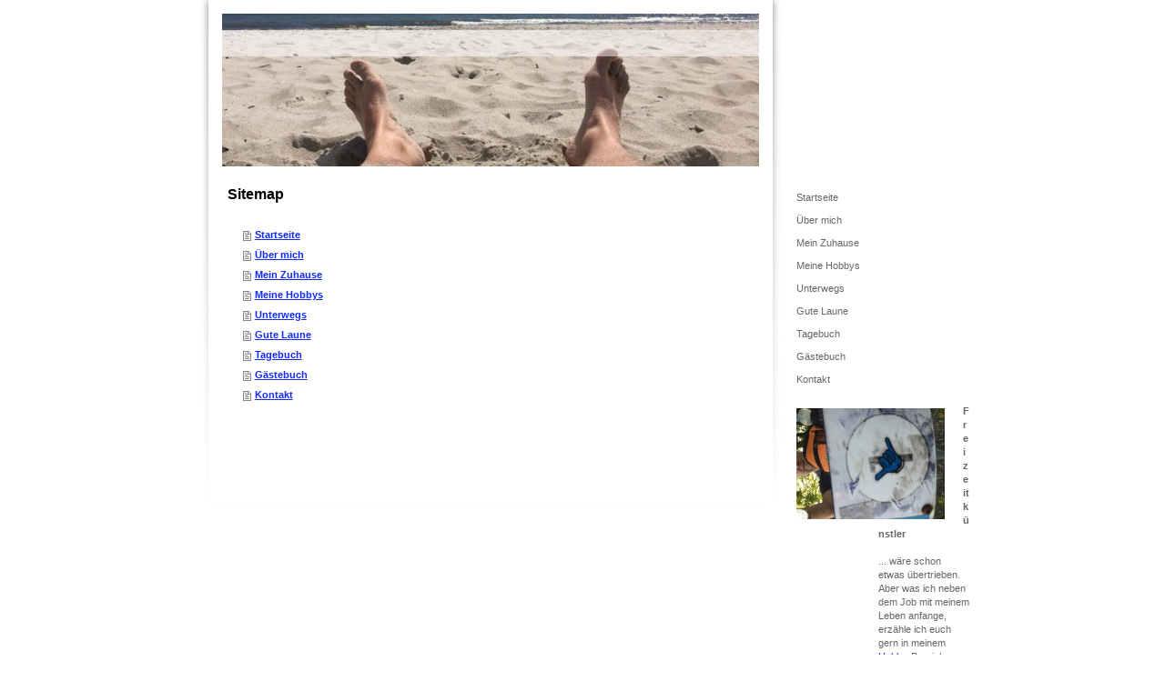

--- FILE ---
content_type: text/html; charset=UTF-8
request_url: https://www.marczimmermann.com/sitemap/
body_size: 5318
content:
<!DOCTYPE html>
<html lang="de"  ><head prefix="og: http://ogp.me/ns# fb: http://ogp.me/ns/fb# business: http://ogp.me/ns/business#">
    <meta http-equiv="Content-Type" content="text/html; charset=utf-8"/>
    <meta name="generator" content="IONOS MyWebsite"/>
        
    <link rel="dns-prefetch" href="//cdn.website-start.de/"/>
    <link rel="dns-prefetch" href="//104.mod.mywebsite-editor.com"/>
    <link rel="dns-prefetch" href="https://104.sb.mywebsite-editor.com/"/>
    <link rel="shortcut icon" href="//cdn.website-start.de/favicon.ico"/>
        <title> - Startseite</title>
    
    

<meta name="format-detection" content="telephone=no"/>
        <meta name="keywords" content="Ich, Privat, Persönlich, portfolio, porträt, selbstdarstellung"/>
            <meta name="robots" content="index,follow"/>
        <link href="https://www.marczimmermann.com/s/style/layout.css?1707150698" rel="stylesheet" type="text/css"/>
    <link href="https://www.marczimmermann.com/s/style/main.css?1707150698" rel="stylesheet" type="text/css"/>
    <link href="https://www.marczimmermann.com/s/style/font.css?1707150698" rel="stylesheet" type="text/css"/>
    <link href="//cdn.website-start.de/app/cdn/min/group/web.css?1763478093678" rel="stylesheet" type="text/css"/>
<link href="//cdn.website-start.de/mod/common/files/generated/modules-main.css" rel="stylesheet" type="text/css"/>
    <link href="https://104.sb.mywebsite-editor.com/app/logstate2-css.php?site=251834131&amp;t=1769168766" rel="stylesheet" type="text/css"/>

<script type="text/javascript">
    /* <![CDATA[ */
var stagingMode = '';
    /* ]]> */
</script>
<script src="https://104.sb.mywebsite-editor.com/app/logstate-js.php?site=251834131&amp;t=1769168766"></script>
    <script type="text/javascript">
    /* <![CDATA[ */
    var systemurl = 'https://104.sb.mywebsite-editor.com/';
    var webPath = '/';
    var proxyName = '';
    var webServerName = 'www.marczimmermann.com';
    var sslServerUrl = 'https://www.marczimmermann.com';
    var nonSslServerUrl = 'http://www.marczimmermann.com';
    var webserverProtocol = 'http://';
    var nghScriptsUrlPrefix = '//104.mod.mywebsite-editor.com';
    var sessionNamespace = 'DIY_SB';
    var jimdoData = {
        cdnUrl:  '//cdn.website-start.de/',
        messages: {
            lightBox: {
    image : 'Bild',
    of: 'von'
}

        },
        isTrial: 0,
        pageId: 7    };
    var script_basisID = "251834131";

    diy = window.diy || {};
    diy.web = diy.web || {};

        diy.web.jsBaseUrl = "//cdn.website-start.de/s/build/";

    diy.context = diy.context || {};
    diy.context.type = diy.context.type || 'web';
    /* ]]> */
</script>

<script type="text/javascript" src="//cdn.website-start.de/app/cdn/min/group/web.js?1763478093678" crossorigin="anonymous"></script><script type="text/javascript" src="//cdn.website-start.de/s/build/web.bundle.js?1763478093678" crossorigin="anonymous"></script><script src="//cdn.website-start.de/mod/common/files/generated/modules-main-de_DE.js" type="text/javascript"></script>
<script type="text/javascript" src="https://cdn.website-start.de/proxy/apps/static/resource/dependencies/"></script><script type="text/javascript">
                    if (typeof require !== 'undefined') {
                        require.config({
                            waitSeconds : 10,
                            baseUrl : 'https://cdn.website-start.de/proxy/apps/static/js/'
                        });
                    }
                </script><script type="text/javascript" src="//cdn.website-start.de/app/cdn/min/group/pfcsupport.js?1763478093678" crossorigin="anonymous"></script>    <meta property="og:type" content="business.business"/>
    <meta property="og:url" content="https://www.marczimmermann.com/"/>
    <meta property="og:title" content=" - Startseite"/>
                <meta property="og:image" content="https://www.marczimmermann.com/s/img/emotionheader.jpeg"/>
        <meta property="business:contact_data:country_name" content="Deutschland"/>
    
    
    
    
    
    
    
    
</head>


<body class="body diyBgActive  cc-pagemode-sitemap diy-market-de_DE" data-pageid="920063889" id="page-920063889">
    
    <div class="diyw">
        <div id="container">

<div id="navigation">
	<div class="gutter"><div class="webnavigation"><ul id="mainNav1" class="mainNav1"><li class="navTopItemGroup_1"><a data-page-id="920063889" href="https://www.marczimmermann.com/" class="level_1"><span>Startseite</span></a></li><li class="navTopItemGroup_2"><a data-page-id="920063890" href="https://www.marczimmermann.com/über-mich/" class="level_1"><span>Über mich</span></a></li><li class="navTopItemGroup_3"><a data-page-id="920063891" href="https://www.marczimmermann.com/mein-zuhause/" class="level_1"><span>Mein Zuhause</span></a></li><li class="navTopItemGroup_4"><a data-page-id="920063892" href="https://www.marczimmermann.com/meine-hobbys/" class="level_1"><span>Meine Hobbys</span></a></li><li class="navTopItemGroup_5"><a data-page-id="920063893" href="https://www.marczimmermann.com/unterwegs/" class="level_1"><span>Unterwegs</span></a></li><li class="navTopItemGroup_6"><a data-page-id="920063894" href="https://www.marczimmermann.com/gute-laune/" class="level_1"><span>Gute Laune</span></a></li><li class="navTopItemGroup_7"><a data-page-id="920063895" href="https://www.marczimmermann.com/tagebuch/" class="level_1"><span>Tagebuch</span></a></li><li class="navTopItemGroup_8"><a data-page-id="920063896" href="https://www.marczimmermann.com/gästebuch/" class="level_1"><span>Gästebuch</span></a></li><li class="navTopItemGroup_9"><a data-page-id="920063897" href="https://www.marczimmermann.com/kontakt/" class="level_1"><span>Kontakt</span></a></li></ul></div></div>
	<div class="gutter"><div id="matrix_1024221617" class="sortable-matrix" data-matrixId="1024221617"><div class="n module-type-textWithImage diyfeLiveArea "> 
<div class="clearover " id="textWithImage-5784223820">
<div class="align-container imgleft" style="max-width: 100%; width: 163px;">
    <a class="imagewrapper" href="https://www.marczimmermann.com/s/cc_images/teaserbox_2467028013.jpeg?t=1522400336" rel="lightbox[5784223820]">
        <img src="https://www.marczimmermann.com/s/cc_images/cache_2467028013.jpeg?t=1522400336" id="image_5784223820" alt="" style="width:100%"/>
    </a>


</div> 
<div class="textwrapper">
<p style="padding-left: 90px;"><strong>Freizeitkünstler</strong></p>
<p style="padding-left: 90px;"> </p>
<p style="padding-left: 90px;">... wäre schon etwas übertrieben. Aber was ich neben dem Job mit meinem Leben anfange, erzähle ich euch gern in meinem <a href="http://marczimmermann.com/meine-hobbys/">Hobby</a>-Bereich.</p>
</div>
</div> 
<script type="text/javascript">
    //<![CDATA[
    jQuery(document).ready(function($){
        var $target = $('#textWithImage-5784223820');

        if ($.fn.swipebox && Modernizr.touch) {
            $target
                .find('a[rel*="lightbox"]')
                .addClass('swipebox')
                .swipebox();
        } else {
            $target.tinyLightbox({
                item: 'a[rel*="lightbox"]',
                cycle: false,
                hideNavigation: true
            });
        }
    });
    //]]>
</script>
 </div><div class="n module-type-header diyfeLiveArea "> <h1><span class="diyfeDecoration">Das bin ich:</span></h1> </div><div class="n module-type-imageSubtitle diyfeLiveArea "> <div class="clearover imageSubtitle" id="imageSubtitle-5784223850">
    <div class="align-container align-left" style="max-width: 150px">
        <a class="imagewrapper" href="https://www.marczimmermann.com/s/cc_images/cache_2419718938.jpg?t=1329052366" rel="lightbox[5784223850]">
            <img id="image_2419718938" src="https://www.marczimmermann.com/s/cc_images/cache_2419718938.jpg?t=1329052366" alt="" style="max-width: 150px; height:auto"/>
        </a>

        
    </div>

</div>

<script type="text/javascript">
//<![CDATA[
jQuery(function($) {
    var $target = $('#imageSubtitle-5784223850');

    if ($.fn.swipebox && Modernizr.touch) {
        $target
            .find('a[rel*="lightbox"]')
            .addClass('swipebox')
            .swipebox();
    } else {
        $target.tinyLightbox({
            item: 'a[rel*="lightbox"]',
            cycle: false,
            hideNavigation: true
        });
    }
});
//]]>
</script>
 </div><div class="n module-type-imageSubtitle diyfeLiveArea "> <div class="clearover imageSubtitle" id="imageSubtitle-5784223865">
    <div class="align-container align-left" style="max-width: 40px">
        <a class="imagewrapper" href="https://www.marczimmermann.com/s/cc_images/cache_2419718940.jpg?t=1329051565" rel="lightbox[5784223865]">
            <img id="image_2419718940" src="https://www.marczimmermann.com/s/cc_images/cache_2419718940.jpg?t=1329051565" alt="" style="max-width: 40px; height:auto"/>
        </a>

        
    </div>

</div>

<script type="text/javascript">
//<![CDATA[
jQuery(function($) {
    var $target = $('#imageSubtitle-5784223865');

    if ($.fn.swipebox && Modernizr.touch) {
        $target
            .find('a[rel*="lightbox"]')
            .addClass('swipebox')
            .swipebox();
    } else {
        $target.tinyLightbox({
            item: 'a[rel*="lightbox"]',
            cycle: false,
            hideNavigation: true
        });
    }
});
//]]>
</script>
 </div><div class="n module-type-hr diyfeLiveArea "> <div style="padding: 0px 0px">
    <div class="hr"></div>
</div>
 </div><div class="n module-type-text diyfeLiveArea "> <p><strong>Neuigkeiten</strong></p>
<p>Neue Fotos in der <a href="https://www.marczimmermann.com/mein-zuhause/">Galerie</a>. Schaut euch meine Wohnung an!</p>
<p> </p> </div><div class="n module-type-hr diyfeLiveArea "> <div style="padding: 0px 0px">
    <div class="hr"></div>
</div>
 </div></div></div>
</div>

<div id="content">
	<div id="header">
<style type="text/css" media="all">
.diyw div#emotion-header {
        max-width: 590px;
        max-height: 168px;
                background: #EEEEEE;
    }

.diyw div#emotion-header-title-bg {
    left: 0%;
    top: 11%;
    width: 100%;
    height: 17%;

    background-color: #FFFFFF;
    opacity: 0.50;
    filter: alpha(opacity = 50);
    }
.diyw img#emotion-header-logo {
    left: 1.00%;
    top: 0.00%;
    background: transparent;
                border: 1px solid #CCCCCC;
        padding: 0px;
                display: none;
    }

.diyw div#emotion-header strong#emotion-header-title {
    left: 4%;
    top: 11%;
    color: #000000;
        font: normal normal 24px/120% Helvetica, 'Helvetica Neue', 'Trebuchet MS', sans-serif;
}

.diyw div#emotion-no-bg-container{
    max-height: 168px;
}

.diyw div#emotion-no-bg-container .emotion-no-bg-height {
    margin-top: 28.47%;
}
</style>
<div id="emotion-header" data-action="loadView" data-params="active" data-imagescount="1">
            <img src="https://www.marczimmermann.com/s/img/emotionheader.jpeg?1522399601.590px.168px" id="emotion-header-img" alt=""/>
            
        <div id="ehSlideshowPlaceholder">
            <div id="ehSlideShow">
                <div class="slide-container">
                                        <div style="background-color: #EEEEEE">
                            <img src="https://www.marczimmermann.com/s/img/emotionheader.jpeg?1522399601.590px.168px" alt=""/>
                        </div>
                                    </div>
            </div>
        </div>


        <script type="text/javascript">
        //<![CDATA[
                diy.module.emotionHeader.slideShow.init({ slides: [{"url":"https:\/\/www.marczimmermann.com\/s\/img\/emotionheader.jpeg?1522399601.590px.168px","image_alt":"","bgColor":"#EEEEEE"}] });
        //]]>
        </script>

    
            
        
            
                  	<div id="emotion-header-title-bg"></div>
    
            <strong id="emotion-header-title" style="text-align: left"></strong>
                    <div class="notranslate">
                <svg xmlns="http://www.w3.org/2000/svg" version="1.1" id="emotion-header-title-svg" viewBox="0 0 590 168" preserveAspectRatio="xMinYMin meet"><text style="font-family:Helvetica, 'Helvetica Neue', 'Trebuchet MS', sans-serif;font-size:24px;font-style:normal;font-weight:normal;fill:#000000;line-height:1.2em;"><tspan x="0" style="text-anchor: start" dy="0.95em"> </tspan></text></svg>
            </div>
            
    
    <script type="text/javascript">
    //<![CDATA[
    (function ($) {
        function enableSvgTitle() {
                        var titleSvg = $('svg#emotion-header-title-svg'),
                titleHtml = $('#emotion-header-title'),
                emoWidthAbs = 590,
                emoHeightAbs = 168,
                offsetParent,
                titlePosition,
                svgBoxWidth,
                svgBoxHeight;

                        if (titleSvg.length && titleHtml.length) {
                offsetParent = titleHtml.offsetParent();
                titlePosition = titleHtml.position();
                svgBoxWidth = titleHtml.width();
                svgBoxHeight = titleHtml.height();

                                titleSvg.get(0).setAttribute('viewBox', '0 0 ' + svgBoxWidth + ' ' + svgBoxHeight);
                titleSvg.css({
                   left: Math.roundTo(100 * titlePosition.left / offsetParent.width(), 3) + '%',
                   top: Math.roundTo(100 * titlePosition.top / offsetParent.height(), 3) + '%',
                   width: Math.roundTo(100 * svgBoxWidth / emoWidthAbs, 3) + '%',
                   height: Math.roundTo(100 * svgBoxHeight / emoHeightAbs, 3) + '%'
                });

                titleHtml.css('visibility','hidden');
                titleSvg.css('visibility','visible');
            }
        }

        
            var posFunc = function($, overrideSize) {
                var elems = [], containerWidth, containerHeight;
                                    elems.push({
                        selector: '#emotion-header-title',
                        overrideSize: true,
                        horPos: 4,
                        vertPos: 10.99                    });
                    lastTitleWidth = $('#emotion-header-title').width();
                                                elems.push({
                    selector: '#emotion-header-title-bg',
                    horPos: 0,
                    vertPos: 13.29                });
                                
                containerWidth = parseInt('590');
                containerHeight = parseInt('168');

                for (var i = 0; i < elems.length; ++i) {
                    var el = elems[i],
                        $el = $(el.selector),
                        pos = {
                            left: el.horPos,
                            top: el.vertPos
                        };
                    if (!$el.length) continue;
                    var anchorPos = $el.anchorPosition();
                    anchorPos.$container = $('#emotion-header');

                    if (overrideSize === true || el.overrideSize === true) {
                        anchorPos.setContainerSize(containerWidth, containerHeight);
                    } else {
                        anchorPos.setContainerSize(null, null);
                    }

                    var pxPos = anchorPos.fromAnchorPosition(pos),
                        pcPos = anchorPos.toPercentPosition(pxPos);

                    var elPos = {};
                    if (!isNaN(parseFloat(pcPos.top)) && isFinite(pcPos.top)) {
                        elPos.top = pcPos.top + '%';
                    }
                    if (!isNaN(parseFloat(pcPos.left)) && isFinite(pcPos.left)) {
                        elPos.left = pcPos.left + '%';
                    }
                    $el.css(elPos);
                }

                // switch to svg title
                enableSvgTitle();
            };

                        var $emotionImg = jQuery('#emotion-header-img');
            if ($emotionImg.length > 0) {
                // first position the element based on stored size
                posFunc(jQuery, true);

                // trigger reposition using the real size when the element is loaded
                var ehLoadEvTriggered = false;
                $emotionImg.one('load', function(){
                    posFunc(jQuery);
                    ehLoadEvTriggered = true;
                                        diy.module.emotionHeader.slideShow.start();
                                    }).each(function() {
                                        if(this.complete || typeof this.complete === 'undefined') {
                        jQuery(this).load();
                    }
                });

                                noLoadTriggeredTimeoutId = setTimeout(function() {
                    if (!ehLoadEvTriggered) {
                        posFunc(jQuery);
                    }
                    window.clearTimeout(noLoadTriggeredTimeoutId)
                }, 5000);//after 5 seconds
            } else {
                jQuery(function(){
                    posFunc(jQuery);
                });
            }

                        if (jQuery.isBrowser && jQuery.isBrowser.ie8) {
                var longTitleRepositionCalls = 0;
                longTitleRepositionInterval = setInterval(function() {
                    if (lastTitleWidth > 0 && lastTitleWidth != jQuery('#emotion-header-title').width()) {
                        posFunc(jQuery);
                    }
                    longTitleRepositionCalls++;
                    // try this for 5 seconds
                    if (longTitleRepositionCalls === 5) {
                        window.clearInterval(longTitleRepositionInterval);
                    }
                }, 1000);//each 1 second
            }

            }(jQuery));
    //]]>
    </script>

    </div>
</div>

	<div class="gutter"><div id="content_area"><h1>Sitemap</h1><ul class="sitemap"><li><a href="/">Startseite</a></li>
<li><a href="/über-mich/">Über mich</a></li>
<li><a href="/mein-zuhause/">Mein Zuhause</a></li>
<li><a href="/meine-hobbys/">Meine Hobbys</a></li>
<li><a href="/unterwegs/">Unterwegs</a></li>
<li><a href="/gute-laune/">Gute Laune</a></li>
<li><a href="/tagebuch/">Tagebuch</a></li>
<li><a href="/gästebuch/">Gästebuch</a></li>
<li><a href="/kontakt/">Kontakt</a></li>
</ul></div></div>
	
</div>
	<div id="footer"><div id="contentfooter">
    <div class="leftrow">
                    <a rel="nofollow" href="javascript:PopupFenster('https://www.marczimmermann.com/sitemap/?print=1');"><img class="inline" height="14" width="18" src="//cdn.website-start.de/s/img/cc/printer.gif" alt=""/>Druckversion</a> <span class="footer-separator">|</span>
                <a href="https://www.marczimmermann.com/sitemap/">Sitemap</a>
                        <br/> © Marc Zimmermann<br/>
<br/>
Diese Homepage wurde mit <a rel="nofollow" href="https://www.ionos.de/websites/homepage-erstellen" target="_blank">IONOS MyWebsite</a> erstellt.
            </div>
    <script type="text/javascript">
        window.diy.ux.Captcha.locales = {
            generateNewCode: 'Neuen Code generieren',
            enterCode: 'Bitte geben Sie den Code ein'
        };
        window.diy.ux.Cap2.locales = {
            generateNewCode: 'Neuen Code generieren',
            enterCode: 'Bitte geben Sie den Code ein'
        };
    </script>
    <div class="rightrow">
                    <span class="loggedout">
                <a rel="nofollow" id="login" href="https://login.1and1-editor.com/251834131/www.marczimmermann.com/de?pageId=920063889">
                    Login                </a>
            </span>
                
                <span class="loggedin">
            <a rel="nofollow" id="logout" href="https://104.sb.mywebsite-editor.com/app/cms/logout.php">Logout</a> <span class="footer-separator">|</span>
            <a rel="nofollow" id="edit" href="https://104.sb.mywebsite-editor.com/app/251834131/920063889/">Seite bearbeiten</a>
        </span>
    </div>
</div>
            <div id="loginbox" class="hidden">
                <script type="text/javascript">
                    /* <![CDATA[ */
                    function forgotpw_popup() {
                        var url = 'https://passwort.1und1.de/xml/request/RequestStart';
                        fenster = window.open(url, "fenster1", "width=600,height=400,status=yes,scrollbars=yes,resizable=yes");
                        // IE8 doesn't return the window reference instantly or at all.
                        // It may appear the call failed and fenster is null
                        if (fenster && fenster.focus) {
                            fenster.focus();
                        }
                    }
                    /* ]]> */
                </script>
                                <img class="logo" src="//cdn.website-start.de/s/img/logo.gif" alt="IONOS" title="IONOS"/>

                <div id="loginboxOuter"></div>
            </div>
        
</div>
</div>
    </div>

    
    </body>


<!-- rendered at Sat, 03 Jan 2026 08:19:16 +0100 -->
</html>


--- FILE ---
content_type: text/css
request_url: https://www.marczimmermann.com/s/style/layout.css?1707150698
body_size: 790
content:

.body .diyw 
{
	text-align: center;
}



.diyw div#container {
	width: 860px;
	margin: 0 auto;
	text-align: left;
	background: url(https://www.marczimmermann.com/s/img/bg.gif) no-repeat top left;
}

.diyw div#header {
	padding: 15px 34px 0px 34px;
}

.diyw div#navigation {
	float: right;
	width: 200px;
	margin-top: 190px;
}

.diyw div#navigation .gutter {
	margin: 10px 0;
}

.diyw div#content {
	float: left;
	width: 658px;
}

.diyw div#content .gutter {
	padding: 20px 40px 15px 40px;
}

.diyw div#footer {
	clear: both;
	padding: 10px 10px 10px 45px;
}


.diyw ul.mainNav1 {
	text-align: left;
	margin: 15px 0 0 0;
	padding: 0;
}

.diyw ul.mainNav2,
.diyw ul.mainNav3 {
	margin: 0;
	padding: 0;
}

.diyw ul.mainNav1 li,
.diyw ul.mainNav2 li,
.diyw ul.mainNav3 li {
	display: inline;
	margin: 0;
	padding: 0;
}

.diyw ul.mainNav1 li a,
.diyw ul.mainNav1 li a:visited,
.diyw ul.mainNav2 li a,
.diyw ul.mainNav2 li a:visited,
.diyw ul.mainNav3 li a,
.diyw ul.mainNav3 li a:visited {
	text-decoration: none;
	display: block;
	color: #666;
}

.diyw ul.mainNav1 li a, .diyw ul.mainNav1 li a:visited {
	padding: 5px 4px 5px 5px;
}

.diyw ul.mainNav2 li a, .diyw ul.mainNav2 li a:visited {
	padding: 4px 3px 4px 15px;
}

.diyw ul.mainNav3 li a, .diyw ul.mainNav3 li a:visited {
	padding: 4px 3px 4px 25px;
}

.diyw ul.mainNav1 li a:hover,
.diyw ul.mainNav2 li a:hover,
.diyw ul.mainNav3 li a:hover {
	color: black;
}

.diyw ul.mainNav1 li a.current,
.diyw ul.mainNav2 li a.current,
.diyw ul.mainNav3 li a.current {
	font-weight: bold;
}



body .diyw
{
	font: normal 11px/140% Verdana, Arial, Helvetica, sans-serif;
	color: #666666;
}
 .diyw p, .diyw table, .diyw td {
	font: normal 11px/140% Verdana, Arial, Helvetica, sans-serif;
	color: #666666;
}

.diyw h1 {
	font: bold 14px/140% Verdana, Arial, Helvetica, sans-serif;
	color: #000000;
}

.diyw h2 {
	font: bold 12px/140% Verdana, Arial, Helvetica, sans-serif;
	color: #666666;
}


.diyw a.trackbackUrl, 
.diyw a.trackbackUrl:link,
.diyw a.trackbackUrl:visited,
.diyw a.trackbackUrl:hover,
.diyw a.trackbackUrl:active {
	background: #EEEEEE none repeat scroll 0% 0%;
	border: 1px solid black;
	color: #333333;
	padding: 2px;
	text-decoration: none;
}

.diyw a:link,
.diyw a:visited {
	text-decoration: underline; 
	color: #DB2F2C;
}

.diyw a:active, 
.diyw a:hover {
	text-decoration: none; 
	color: #DB2F2C;
}

.diyw div.hr {
	border-bottom-style: dotted;
	border-bottom-width: 1px; 
	border-color: #CCCCCC;
	height: 1px;
}
 
.diyw .altcolor,
.diyw .altcolor p {
	color: #000000;
}

.diyw .altcolor h1 {
	color: #000000;
}

.diyw .altcolor h2 {
	color: #000000;
}

.diyw .altcolor a:link,
.diyw .altcolor a:visited {
	color: #000000;
}

.diyw .altcolor a:active, 
.diyw .altcolor a:hover {
	color: #000000;
}

.diyw .altcolor div.hr {
	border-color: #000000;
}
